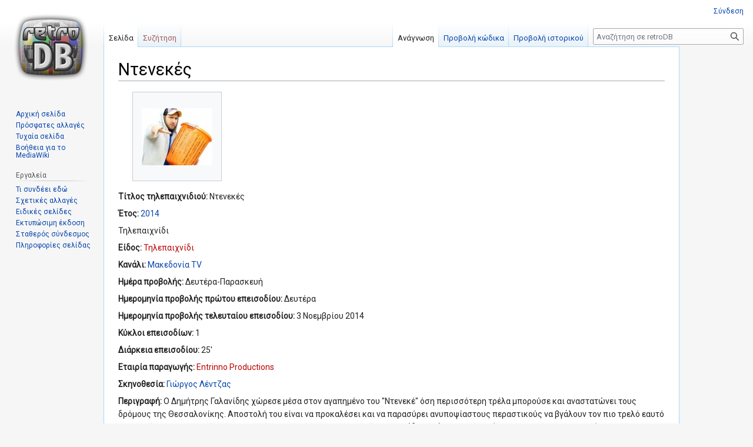

--- FILE ---
content_type: text/html; charset=UTF-8
request_url: https://retrodb.gr/wiki/index.php/%CE%9D%CF%84%CE%B5%CE%BD%CE%B5%CE%BA%CE%AD%CF%82
body_size: 6647
content:
<!DOCTYPE html>
<html class="client-nojs" lang="el" dir="ltr">
<head>
<meta charset="UTF-8"/>
<title>Ντενεκές - retroDB</title>
<script>document.documentElement.className="client-js";RLCONF={"wgBreakFrames":!1,"wgSeparatorTransformTable":[",\t.",".\t,"],"wgDigitTransformTable":["",""],"wgDefaultDateFormat":"dmy","wgMonthNames":["","Ιανουάριος","Φεβρουάριος","Μάρτιος","Απρίλιος","Μάιος","Ιούνιος","Ιούλιος","Αύγουστος","Σεπτέμβριος","Οκτώβριος","Νοέμβριος","Δεκέμβριος"],"wgRequestId":"ab6ae6e743c3c5310fb01317","wgCSPNonce":!1,"wgCanonicalNamespace":"","wgCanonicalSpecialPageName":!1,"wgNamespaceNumber":0,"wgPageName":"Ντενεκές","wgTitle":"Ντενεκές","wgCurRevisionId":171894,"wgRevisionId":171894,"wgArticleId":56529,"wgIsArticle":!0,"wgIsRedirect":!1,"wgAction":"view","wgUserName":null,"wgUserGroups":["*"],"wgCategories":["Τηλεπαιχνίδια"],"wgPageContentLanguage":"el","wgPageContentModel":"wikitext","wgRelevantPageName":"Ντενεκές","wgRelevantArticleId":56529,
"wgIsProbablyEditable":!1,"wgRelevantPageIsProbablyEditable":!1,"wgRestrictionEdit":[],"wgRestrictionMove":[]};RLSTATE={"site.styles":"ready","noscript":"ready","user.styles":"ready","user":"ready","user.options":"loading","mediawiki.page.gallery.styles":"ready","skins.vector.styles.legacy":"ready","ext.ShoutWikiAds.vector.skyscraper":"ready","ext.ShoutWikiAds.vector.button":"ready"};RLPAGEMODULES=["site","mediawiki.page.ready","skins.vector.legacy.js"];</script>
<script>(RLQ=window.RLQ||[]).push(function(){mw.loader.implement("user.options@1hzgi",function($,jQuery,require,module){/*@nomin*/mw.user.tokens.set({"patrolToken":"+\\","watchToken":"+\\","csrfToken":"+\\"});mw.user.options.set({"variant":"el"});
});});</script>
<link rel="stylesheet" href="/wiki/load.php?lang=el&amp;modules=ext.ShoutWikiAds.vector.button%2Cskyscraper%7Cmediawiki.page.gallery.styles%7Cskins.vector.styles.legacy&amp;only=styles&amp;skin=vector"/>
<script async="" src="/wiki/load.php?lang=el&amp;modules=startup&amp;only=scripts&amp;raw=1&amp;skin=vector"></script>
<meta name="ResourceLoaderDynamicStyles" content=""/>
<link rel="stylesheet" href="/wiki/load.php?lang=el&amp;modules=site.styles&amp;only=styles&amp;skin=vector"/>
<meta name="generator" content="MediaWiki 1.36.1"/>
<link rel="shortcut icon" href="/wiki/favicon.ico"/>
<link rel="search" type="application/opensearchdescription+xml" href="/wiki/opensearch_desc.php" title="retroDB (el)"/>
<link rel="EditURI" type="application/rsd+xml" href="https://retrodb.gr/wiki/api.php?action=rsd"/>
<link rel="alternate" type="application/atom+xml" title="retroDB ροή Atom" href="/wiki/index.php?title=%CE%95%CE%B9%CE%B4%CE%B9%CE%BA%CF%8C:%CE%A0%CF%81%CF%8C%CF%83%CF%86%CE%B1%CF%84%CE%B5%CF%82%CE%91%CE%BB%CE%BB%CE%B1%CE%B3%CE%AD%CF%82&amp;feed=atom"/>
</head>
<body class="mediawiki ltr sitedir-ltr mw-hide-empty-elt ns-0 ns-subject page-Ντενεκές rootpage-Ντενεκές skin-vector action-view skin-vector-legacy"><div id="mw-page-base" class="noprint"></div>
<div id="mw-head-base" class="noprint"></div>
<div id="content" class="mw-body" role="main">
	<a id="top"></a>
	<div id="siteNotice" class="mw-body-content"><!-- Begin leaderboard ad (ShoutWikiAds) -->
		<div id="vector-leaderboard-ad" class="vector-ad noprint"><script type="text/javascript"><!--
google_ad_client = "pub-";
google_ad_slot = "";
google_ad_width = 728;
google_ad_height = 90;
google_ad_format = "728x90_as";
//google_ad_type = "";
google_ad_channel = "";
google_color_border = "F6F4C4";
google_color_bg = "FFFFE0";
google_color_link = "000000";
google_color_text = "000000";
google_color_url = "002BB8";
//--></script></div>
			<!-- End leaderboard ad (ShoutWikiAds) -->
</div>
	<div class="mw-indicators mw-body-content">
	</div>
	<h1 id="firstHeading" class="firstHeading" >Ντενεκές</h1>
	<div id="bodyContent" class="mw-body-content">
		<div id="siteSub" class="noprint">Από retroDB</div>
		<div id="contentSub"></div>
		<div id="contentSub2"></div>
		
		<div id="jump-to-nav"></div>
		<a class="mw-jump-link" href="#mw-head">Μετάβαση στην πλοήγηση</a>
		<a class="mw-jump-link" href="#searchInput">Πήδηση στην αναζήτηση</a>
		<div id="mw-content-text" lang="el" dir="ltr" class="mw-content-ltr"><div class="mw-parser-output"><ul class="gallery mw-gallery-traditional">
		<li class="gallerybox" style="width: 155px"><div style="width: 155px">
			<div class="thumb" style="width: 150px;"><div style="margin:26.5px auto;"><a href="/wiki/index.php/%CE%91%CF%81%CF%87%CE%B5%CE%AF%CE%BF:Ntenekesmakedonia.JPG" class="image"><img alt="Ntenekesmakedonia.JPG" src="/wiki/images/thumb/0/02/Ntenekesmakedonia.JPG/120px-Ntenekesmakedonia.JPG" decoding="async" width="120" height="97" srcset="/wiki/images/thumb/0/02/Ntenekesmakedonia.JPG/180px-Ntenekesmakedonia.JPG 1.5x, /wiki/images/thumb/0/02/Ntenekesmakedonia.JPG/240px-Ntenekesmakedonia.JPG 2x" /></a></div></div>
			<div class="gallerytext">
			</div>
		</div></li>
</ul>
<p><b>Τίτλος τηλεπαιχνιδιού: </b> Ντενεκές
</p><p><b>Έτος: </b> <a href="/wiki/index.php/2014" title="2014">2014</a>
</p><p>Τηλεπαιχνίδι
</p><p><b>Είδος: </b> <a href="/wiki/index.php?title=%CE%A4%CE%B7%CE%BB%CE%B5%CF%80%CE%B1%CE%B9%CF%87%CE%BD%CE%AF%CE%B4%CE%B9&amp;action=edit&amp;redlink=1" class="new" title="Τηλεπαιχνίδι (η σελίδα δεν υπάρχει)">Τηλεπαιχνίδι</a>
</p><p><b>Κανάλι: </b> <a href="/wiki/index.php/%CE%9C%CE%B1%CE%BA%CE%B5%CE%B4%CE%BF%CE%BD%CE%AF%CE%B1_TV" title="Μακεδονία TV">Μακεδονία TV</a>
</p><p><b>Ημέρα προβολής: </b> Δευτέρα-Παρασκευή
</p><p><b>Ημερομηνία προβολής πρώτου επεισοδίου: </b> Δευτέρα
</p><p><b>Ημερομηνία προβολής τελευταίου επεισοδίου: </b> 3 Νοεμβρίου 2014
</p><p><b>Κύκλοι επεισοδίων: </b> 1
</p><p class="mw-empty-elt"> 
</p><p><b>Διάρκεια επεισοδίου: </b> 25'
</p><p class="mw-empty-elt"> 
</p><p class="mw-empty-elt"> 
</p><p class="mw-empty-elt"> 
</p><p><b>Εταιρία παραγωγής: </b> <a href="/wiki/index.php?title=Entrinno_Productions&amp;action=edit&amp;redlink=1" class="new" title="Entrinno Productions (η σελίδα δεν υπάρχει)">Entrinno Productions</a>
</p><p class="mw-empty-elt"> 
</p><p class="mw-empty-elt"> 
</p><p class="mw-empty-elt"> 
</p><p><b>Σκηνοθεσία: </b> <a href="/wiki/index.php/%CE%93%CE%B9%CF%8E%CF%81%CE%B3%CE%BF%CF%82_%CE%9B%CE%AD%CE%BD%CF%84%CE%B6%CE%B1%CF%82" title="Γιώργος Λέντζας">Γιώργος Λέντζας</a>
 
</p><p class="mw-empty-elt"> 
 
</p><p class="mw-empty-elt"> 
 
</p><p class="mw-empty-elt"> 
 
</p><p class="mw-empty-elt"> 
 
</p><p class="mw-empty-elt"> 
 
</p><p class="mw-empty-elt"> 
 
</p><p class="mw-empty-elt"> 
 
</p><p class="mw-empty-elt"> 
 
</p><p class="mw-empty-elt"> 
 
</p><p class="mw-empty-elt"> 
 
</p><p class="mw-empty-elt"> 
 
</p><p class="mw-empty-elt"> 
</p><p class="mw-empty-elt"> 
</p><p class="mw-empty-elt"> 
</p><p class="mw-empty-elt"> 
</p><p class="mw-empty-elt"> 
</p><p class="mw-empty-elt"> 
</p><p class="mw-empty-elt"> 
</p><p class="mw-empty-elt"> 
</p><p class="mw-empty-elt"> 
</p><p class="mw-empty-elt"> 
</p><p class="mw-empty-elt"> 
</p><p class="mw-empty-elt"> 
 
</p><p><b>Περιγραφή: </b>Ο Δημήτρης Γαλανίδης χώρεσε μέσα στον αγαπημένο του "Ντενεκέ" όση περισσότερη τρέλα μπορούσε και αναστατώνει τους δρόμους της Θεσσαλονίκης. Aποστολή του είναι να προκαλέσει και να παρασύρει ανυποψίαστους περαστικούς να βγάλουν τον πιο τρελό εαυτό τους με έπαθλο το πιο εύκολο χαρτζιλίκι της ζωής τους με χαβαλές, φρεσκάδα και άφθονο γέλιο. (Ώρα προβολής 21.30-22.00)<br />
 
 
 
 
 
 
</p><p class="mw-empty-elt"> 
 
 
 
 
 
 
 
 
 
</p><p class="mw-empty-elt"> 
 
 
 
 
 
 
 
 
 
 
 
 
 
 
 
</p><p class="mw-empty-elt"> 
 
 
</p><p class="mw-empty-elt"> 
</p><p class="mw-empty-elt"> 
</p><p class="mw-empty-elt"> 
 
 
 
 
 
</p><p><b>Παρουσιαστής/ές:</b> <a href="/wiki/index.php/%CE%94%CE%B7%CE%BC%CE%AE%CF%84%CF%81%CE%B7%CF%82_%CE%93%CE%B1%CE%BB%CE%B1%CE%BD%CE%AF%CE%B4%CE%B7%CF%82" title="Δημήτρης Γαλανίδης">Δημήτρης Γαλανίδης</a> 
 
</p><p class="mw-empty-elt"> 
 
</p><p class="mw-empty-elt"> 
 
</p><p class="mw-empty-elt"> 
 
</p><p class="mw-empty-elt"> 
 
</p><p class="mw-empty-elt"> 
 
</p><p class="mw-empty-elt">  
 
</p><p class="mw-empty-elt"> 
 
</p><p class="mw-empty-elt"> 
 
</p><p class="mw-empty-elt"> 
 
</p><p class="mw-empty-elt"> 
 
</p><p class="mw-empty-elt"> 
 
</p><p class="mw-empty-elt"> 
 
</p><p class="mw-empty-elt"> 
 
</p><p class="mw-empty-elt"> 
 
</p><p class="mw-empty-elt"> 
 
</p><p class="mw-empty-elt"> 
 
</p><p class="mw-empty-elt"> 
 
</p><p class="mw-empty-elt"> 
 
</p><p class="mw-empty-elt"> 
 
</p><p class="mw-empty-elt"> 
 
</p><p class="mw-empty-elt"> 
 
</p><p class="mw-empty-elt"> 
 
</p><p class="mw-empty-elt"> 
 
</p><p class="mw-empty-elt"> 
 
</p><p class="mw-empty-elt"> 
 
</p><p class="mw-empty-elt"> 
 
</p><p class="mw-empty-elt"> 
 
</p><p class="mw-empty-elt"> 
 
</p><p class="mw-empty-elt"> 
 
</p><p class="mw-empty-elt"> 
 
</p><p class="mw-empty-elt"> 
 
</p><p class="mw-empty-elt"> 
 
</p><p class="mw-empty-elt"> 
 
</p><p class="mw-empty-elt"> 
 
</p><p class="mw-empty-elt"> 
 
</p><p class="mw-empty-elt"> 
 
</p><p class="mw-empty-elt"> 
 
</p><p class="mw-empty-elt"> 
 
</p><p class="mw-empty-elt"> 
 
</p><p class="mw-empty-elt"> 
 
</p><p class="mw-empty-elt"> 
 
</p><p class="mw-empty-elt"> 
 
</p><p class="mw-empty-elt"> 
 
</p><p class="mw-empty-elt"> 
 
</p><p class="mw-empty-elt"> 
 
</p><p class="mw-empty-elt"> 
 
</p><p class="mw-empty-elt"> 
 
</p><p class="mw-empty-elt"> 
 
</p><p class="mw-empty-elt"> 
 
</p><p class="mw-empty-elt"> 
 
</p><p class="mw-empty-elt"> 
 
</p><p class="mw-empty-elt"> 
 
</p><p class="mw-empty-elt"> 
 
</p><p class="mw-empty-elt"> 
 
</p><p class="mw-empty-elt"> 
 
</p><p class="mw-empty-elt"> 
 
</p><p class="mw-empty-elt"> 
 
</p><p class="mw-empty-elt"> 
 
</p><p class="mw-empty-elt"> 
 
</p><p class="mw-empty-elt"> 
 
</p><p class="mw-empty-elt"> 
 
</p><p class="mw-empty-elt"> 
 
</p><p class="mw-empty-elt"> 
 
</p><p class="mw-empty-elt"> 
 
</p><p class="mw-empty-elt"> 
 
</p><p class="mw-empty-elt"> 
 
</p><p class="mw-empty-elt"> 
 
</p><p class="mw-empty-elt"> 
 
</p><p class="mw-empty-elt"> 
 
</p><p class="mw-empty-elt"> 
 
</p><p class="mw-empty-elt"> 
 
</p><p class="mw-empty-elt"> 
 
</p><p class="mw-empty-elt"> 
 
</p><p class="mw-empty-elt"> 
 
</p><p class="mw-empty-elt"> 
 
</p><p class="mw-empty-elt"> 
 
</p><p class="mw-empty-elt"> 
 
</p><p class="mw-empty-elt"> 
 
</p><p class="mw-empty-elt"> 
 
</p><p class="mw-empty-elt"> 
 
</p><p class="mw-empty-elt"> 
 
</p><p class="mw-empty-elt"> 
 
</p><p class="mw-empty-elt"> 
 
</p><p class="mw-empty-elt"> 
 
</p><p class="mw-empty-elt"> 
 
</p><p class="mw-empty-elt"> 
 
</p><p class="mw-empty-elt"> 
 
</p><p class="mw-empty-elt"> 
 
</p><p class="mw-empty-elt"> 
 
</p><p class="mw-empty-elt"> 
 
</p><p class="mw-empty-elt"> 
 
</p><p class="mw-empty-elt"> 
 
</p><p class="mw-empty-elt"> 
 
</p><p class="mw-empty-elt"> 
 
</p><p class="mw-empty-elt"> 
 
</p><p class="mw-empty-elt"> 
 
</p><p class="mw-empty-elt"> 
 
</p><p class="mw-empty-elt"> 
 
</p><p class="mw-empty-elt"> 
 
</p><p class="mw-empty-elt"> 
 
</p><p class="mw-empty-elt"> 
 
</p><p class="mw-empty-elt"> 
 
</p><p class="mw-empty-elt"> 
 
</p><p class="mw-empty-elt"> 
 
</p><p class="mw-empty-elt"> 
 
</p><p class="mw-empty-elt"> 
 
</p><p class="mw-empty-elt"> 
 
</p><p class="mw-empty-elt"> 
 
</p><p class="mw-empty-elt"> 
 
</p><p class="mw-empty-elt"> 
 
</p><p class="mw-empty-elt"> 
 
</p><p class="mw-empty-elt"> 
 
</p><p class="mw-empty-elt"> 
 
</p><p class="mw-empty-elt"> 
 
</p><p class="mw-empty-elt"> 
 
</p><p class="mw-empty-elt"> 
 
</p><p class="mw-empty-elt"> 
 
</p><p class="mw-empty-elt"> 
 
</p><p class="mw-empty-elt"> 
 
</p><p class="mw-empty-elt"> 
 
</p><p class="mw-empty-elt"> 
 
</p><p class="mw-empty-elt"> 
 
</p><p class="mw-empty-elt"> 
 
</p><p class="mw-empty-elt"> 
 
</p><p class="mw-empty-elt"> 
 
</p><p class="mw-empty-elt"> 
 
</p><p class="mw-empty-elt"> 
 
</p><p class="mw-empty-elt"> 
 
</p><p class="mw-empty-elt"> 
 
</p><p class="mw-empty-elt"> 
 
</p><p class="mw-empty-elt"> 
 
</p><p class="mw-empty-elt"> 
 
</p><p class="mw-empty-elt"> 
 
</p><p class="mw-empty-elt"> 
 
</p><p class="mw-empty-elt"> 
 
</p><p class="mw-empty-elt"> 
 
</p><p class="mw-empty-elt"> 
 
</p><p class="mw-empty-elt"> 
 
</p><p class="mw-empty-elt"> 
 
</p><p class="mw-empty-elt"> 
 
</p><p class="mw-empty-elt"> 
 
</p><p class="mw-empty-elt"> 
 
</p><p class="mw-empty-elt"> 
 
</p><p class="mw-empty-elt"> 
 
</p><p class="mw-empty-elt"> 
 
</p><p class="mw-empty-elt"> 
 
</p><p class="mw-empty-elt"> 
 
</p><p class="mw-empty-elt"> 
 
</p><p class="mw-empty-elt"> 
 
</p><p class="mw-empty-elt"> 
 
</p><p class="mw-empty-elt"> 
 
</p><p class="mw-empty-elt"> 
 
</p><p class="mw-empty-elt"> 
 
</p><p class="mw-empty-elt"> 
 
</p><p class="mw-empty-elt"> 
 
</p><p class="mw-empty-elt"> 
 
</p><p class="mw-empty-elt"> 
 
</p><p class="mw-empty-elt"> 
 
</p><p class="mw-empty-elt"> 
 
</p><p class="mw-empty-elt"> 
 
</p><p class="mw-empty-elt"> 
 
</p><p class="mw-empty-elt"> 
 
</p><p class="mw-empty-elt"> 
 
</p><p class="mw-empty-elt"> 
 
</p><p class="mw-empty-elt"> 
 
</p><p class="mw-empty-elt"> 
 
</p><p class="mw-empty-elt"> 
 
</p><p class="mw-empty-elt"> 
 
</p><p class="mw-empty-elt"> 
 
</p><p class="mw-empty-elt"> 
 
</p><p class="mw-empty-elt"> 
 
</p><p class="mw-empty-elt"> 
 
</p><p class="mw-empty-elt"> 
 
</p><p class="mw-empty-elt"> 
 
</p><p class="mw-empty-elt"> 
 
</p><p class="mw-empty-elt"> 
 
</p><p class="mw-empty-elt"> 
 
</p><p class="mw-empty-elt"> 
 
</p><p class="mw-empty-elt"> 
 
</p><p class="mw-empty-elt"> 
 
</p><p class="mw-empty-elt"> 
 
</p><p class="mw-empty-elt"> 
 
</p><p class="mw-empty-elt"> 
 
</p><p class="mw-empty-elt"> 
 
</p><p class="mw-empty-elt"> 
 
</p><p class="mw-empty-elt"> 
 
</p><p class="mw-empty-elt"> 
 
</p><p class="mw-empty-elt"> 
 
</p><p class="mw-empty-elt"> 
 
</p><p class="mw-empty-elt"> 
 
</p><p class="mw-empty-elt"> 
 
</p><p class="mw-empty-elt"> 
 
</p><p class="mw-empty-elt"> 
 
</p><p class="mw-empty-elt"> 
 
</p><p class="mw-empty-elt"> 
 
</p><p class="mw-empty-elt"> 
 
</p><p class="mw-empty-elt"> 
 
</p><p class="mw-empty-elt"> 
 
</p><p class="mw-empty-elt"> 
 
</p><p class="mw-empty-elt"> 
 
</p><p class="mw-empty-elt"> 
 
</p><p class="mw-empty-elt"> 
 
</p><p class="mw-empty-elt"> 
 
</p><p class="mw-empty-elt"> 
 
</p><p class="mw-empty-elt"> 
 
</p><p class="mw-empty-elt"> 
 
</p><p class="mw-empty-elt"> 
 
</p><p class="mw-empty-elt"> 
 
</p><p class="mw-empty-elt"> 
 
</p><p class="mw-empty-elt"> 
 
</p><p class="mw-empty-elt"> 
 
</p><p class="mw-empty-elt"> 
 
</p><p class="mw-empty-elt"> 
 
</p><p class="mw-empty-elt"> 
 
</p><p class="mw-empty-elt"> 
 
</p><p class="mw-empty-elt"> 
 
</p><p class="mw-empty-elt"> 
 
</p><p class="mw-empty-elt"> 
 
</p><p class="mw-empty-elt"> 
 
</p><p class="mw-empty-elt"> 
 
</p><p class="mw-empty-elt"> 
 
</p><p class="mw-empty-elt"> 
 
</p><p class="mw-empty-elt"> 
 
</p><p class="mw-empty-elt"> 
 
</p><p class="mw-empty-elt"> 
 
</p><p class="mw-empty-elt"> 
 
</p><p class="mw-empty-elt"> 
 
</p><p class="mw-empty-elt"> 
 
</p><p class="mw-empty-elt"> 
 
</p><p class="mw-empty-elt"> 
 
</p><p class="mw-empty-elt"> 
 
</p><p class="mw-empty-elt"> 
 
</p><p class="mw-empty-elt"> 
 
</p><p class="mw-empty-elt"> 
 
</p><p class="mw-empty-elt"> 
 
</p><p class="mw-empty-elt"> 
 
</p><p class="mw-empty-elt"> 
 
</p><p class="mw-empty-elt"> 
 
</p><p class="mw-empty-elt"> 
 
</p><p class="mw-empty-elt"> 
 
</p><p class="mw-empty-elt"> 
 
</p><p class="mw-empty-elt"> 
 
</p><p class="mw-empty-elt"> 
 
</p><p class="mw-empty-elt"> 
 
</p><p class="mw-empty-elt"> 
 
</p><p class="mw-empty-elt"> 
 
</p><p class="mw-empty-elt"> 
 
</p><p class="mw-empty-elt"> 
 
</p><p class="mw-empty-elt"> 
 
</p><p class="mw-empty-elt"> 
 
</p><p class="mw-empty-elt"> 
 
</p><p class="mw-empty-elt"> 
 
</p><p class="mw-empty-elt"> 
 
</p><p class="mw-empty-elt"> 
 
 
 
 
 
</p><p>Συζητήστε για το τηλεπαιχνίδι στο <a rel="nofollow" class="external text" href="https://retromaniax.gr/forums/%CE%A4%CE%B7%CE%BB%CE%B5%CF%80%CE%B1%CE%B9%CF%87%CE%BD%CE%AF%CE%B4%CE%B9%CE%B1.163//">Retromaniax.gr</a>
</p>
<!-- 
NewPP limit report
Cached time: 20260122051128
Cache expiry: 86400
Dynamic content: false
Complications: []
CPU time usage: 0.092 seconds
Real time usage: 0.540 seconds
Preprocessor visited node count: 3705/1000000
Post‐expand include size: 45011/2097152 bytes
Template argument size: 1724/2097152 bytes
Highest expansion depth: 5/40
Expensive parser function count: 0/100
Unstrip recursion depth: 0/20
Unstrip post‐expand size: 1290/5000000 bytes
-->
<!--
Transclusion expansion time report (%,ms,calls,template)
100.00%  433.286      1 Πρότυπο:Tvgame
100.00%  433.286      1 -total
-->

<!-- Saved in parser cache with key wikiDB:pcache:idhash:56529-0!canonical and timestamp 20260122051128 and revision id 171894. Serialized with JSON.
 -->
</div>
<div class="printfooter">Ανακτήθηκε από «<a dir="ltr" href="https://retrodb.gr/wiki/index.php?title=Ντενεκές&amp;oldid=171894">https://retrodb.gr/wiki/index.php?title=Ντενεκές&amp;oldid=171894</a>»</div></div>
		<div id="catlinks" class="catlinks" data-mw="interface"><div id="mw-normal-catlinks" class="mw-normal-catlinks"><a href="/wiki/index.php/%CE%95%CE%B9%CE%B4%CE%B9%CE%BA%CF%8C:%CE%9A%CE%B1%CF%84%CE%B7%CE%B3%CE%BF%CF%81%CE%AF%CE%B5%CF%82" title="Ειδικό:Κατηγορίες">Κατηγορία</a>: <ul><li><a href="/wiki/index.php/%CE%9A%CE%B1%CF%84%CE%B7%CE%B3%CE%BF%CF%81%CE%AF%CE%B1:%CE%A4%CE%B7%CE%BB%CE%B5%CF%80%CE%B1%CE%B9%CF%87%CE%BD%CE%AF%CE%B4%CE%B9%CE%B1" title="Κατηγορία:Τηλεπαιχνίδια">Τηλεπαιχνίδια</a></li></ul></div></div>
	</div>
</div>
<div id='mw-data-after-content'>
	
<!-- Begin skyscraper ad (ShoutWikiAds) -->
<div id="column-google" class="vector-ad noprint"><script type="text/javascript"><!--
google_ad_client = "pub-";
google_ad_slot = "";
google_ad_width = 120;
google_ad_height = 600;
google_ad_format = "120x600_as";
//google_ad_type = "text";
google_ad_channel = "";
google_color_border = "F6F4C4";
google_color_bg = "FFFFE0";
google_color_link = "000000";
google_color_text = "000000";
google_color_url = "002BB8";
//--></script></div>
<!-- End skyscraper ad (ShoutWikiAds) -->

</div>

<div id="mw-navigation">
	<h2>Μενού πλοήγησης</h2>
	<div id="mw-head">
		<!-- Please do not use role attribute as CSS selector, it is deprecated. -->
<nav id="p-personal" class="mw-portlet mw-portlet-personal vector-menu" aria-labelledby="p-personal-label" role="navigation" 
	 >
	<h3 id="p-personal-label" class="vector-menu-heading">
		<span>Προσωπικά εργαλεία</span>
	</h3>
	<div class="vector-menu-content">
		<ul class="vector-menu-content-list"><li id="pt-login"><a href="/wiki/index.php?title=%CE%95%CE%B9%CE%B4%CE%B9%CE%BA%CF%8C:%CE%A3%CF%8D%CE%BD%CE%B4%CE%B5%CF%83%CE%B7%CE%A7%CF%81%CE%AE%CF%83%CF%84%CE%B7&amp;returnto=%CE%9D%CF%84%CE%B5%CE%BD%CE%B5%CE%BA%CE%AD%CF%82" title="Σας ενθαρρύνουμε να συνδεθείτε· ωστόσο, δεν είναι υποχρεωτικό [o]" accesskey="o">Σύνδεση</a></li></ul>
		
	</div>
</nav>

		<div id="left-navigation">
			<!-- Please do not use role attribute as CSS selector, it is deprecated. -->
<nav id="p-namespaces" class="mw-portlet mw-portlet-namespaces vector-menu vector-menu-tabs" aria-labelledby="p-namespaces-label" role="navigation" 
	 >
	<h3 id="p-namespaces-label" class="vector-menu-heading">
		<span>Ονοματοχώροι</span>
	</h3>
	<div class="vector-menu-content">
		<ul class="vector-menu-content-list"><li id="ca-nstab-main" class="selected"><a href="/wiki/index.php/%CE%9D%CF%84%CE%B5%CE%BD%CE%B5%CE%BA%CE%AD%CF%82" title="Προβολή της σελίδας περιεχομένου [c]" accesskey="c">Σελίδα</a></li><li id="ca-talk" class="new"><a href="/wiki/index.php?title=%CE%A3%CF%85%CE%B6%CE%AE%CF%84%CE%B7%CF%83%CE%B7:%CE%9D%CF%84%CE%B5%CE%BD%CE%B5%CE%BA%CE%AD%CF%82&amp;action=edit&amp;redlink=1" rel="discussion" title="Συζήτηση για τη σελίδα περιεχομένου (η σελίδα δεν υπάρχει) [t]" accesskey="t">Συζήτηση</a></li></ul>
		
	</div>
</nav>

			<!-- Please do not use role attribute as CSS selector, it is deprecated. -->
<nav id="p-variants" class="mw-portlet mw-portlet-variants emptyPortlet vector-menu vector-menu-dropdown" aria-labelledby="p-variants-label" role="navigation" 
	 >
	<input type="checkbox" class="vector-menu-checkbox" aria-labelledby="p-variants-label" />
	<h3 id="p-variants-label" class="vector-menu-heading">
		<span>Παραλλαγές</span>
	</h3>
	<div class="vector-menu-content">
		<ul class="vector-menu-content-list"></ul>
		
	</div>
</nav>

		</div>
		<div id="right-navigation">
			<!-- Please do not use role attribute as CSS selector, it is deprecated. -->
<nav id="p-views" class="mw-portlet mw-portlet-views vector-menu vector-menu-tabs" aria-labelledby="p-views-label" role="navigation" 
	 >
	<h3 id="p-views-label" class="vector-menu-heading">
		<span>Προβολές</span>
	</h3>
	<div class="vector-menu-content">
		<ul class="vector-menu-content-list"><li id="ca-view" class="selected"><a href="/wiki/index.php/%CE%9D%CF%84%CE%B5%CE%BD%CE%B5%CE%BA%CE%AD%CF%82">Ανάγνωση</a></li><li id="ca-viewsource"><a href="/wiki/index.php?title=%CE%9D%CF%84%CE%B5%CE%BD%CE%B5%CE%BA%CE%AD%CF%82&amp;action=edit" title="Αυτή η σελίδα είναι προστατευμένη.&#10;Μπορείτε να προβάλετε τον κώδικά της [e]" accesskey="e">Προβολή κώδικα</a></li><li id="ca-history"><a href="/wiki/index.php?title=%CE%9D%CF%84%CE%B5%CE%BD%CE%B5%CE%BA%CE%AD%CF%82&amp;action=history" title="Παλιές αναθεωρήσεις της σελίδας [h]" accesskey="h">Προβολή ιστορικού</a></li></ul>
		
	</div>
</nav>

			<!-- Please do not use role attribute as CSS selector, it is deprecated. -->
<nav id="p-cactions" class="mw-portlet mw-portlet-cactions emptyPortlet vector-menu vector-menu-dropdown" aria-labelledby="p-cactions-label" role="navigation" 
	 >
	<input type="checkbox" class="vector-menu-checkbox" aria-labelledby="p-cactions-label" />
	<h3 id="p-cactions-label" class="vector-menu-heading">
		<span>Περισσότερα</span>
	</h3>
	<div class="vector-menu-content">
		<ul class="vector-menu-content-list"></ul>
		
	</div>
</nav>

			<div id="p-search" role="search" >
	<h3 >
		<label for="searchInput">Αναζήτηση</label>
	</h3>
	<form action="/wiki/index.php" id="searchform">
		<div id="simpleSearch" data-search-loc="header-navigation">
			<input type="search" name="search" placeholder="Αναζήτηση σε retroDB" autocapitalize="sentences" title="Αναζήτηση στο retroDB [f]" accesskey="f" id="searchInput"/>
			<input type="hidden" name="title" value="Ειδικό:Αναζήτηση"/>
			<input type="submit" name="fulltext" value="Αναζήτηση" title="Αναζήτηση σε σελίδες για αυτό το κείμενο" id="mw-searchButton" class="searchButton mw-fallbackSearchButton"/>
			<input type="submit" name="go" value="Μετάβαση" title="Μετάβαση σε μια σελίδα με αυτό ακριβώς το όνομα εάν υπάρχει" id="searchButton" class="searchButton"/>
		</div>
	</form>
</div>

		</div>
	</div>
	
<div id="mw-panel">
	<div id="p-logo" role="banner">
		<a class="mw-wiki-logo" href="/wiki/index.php/%CE%91%CF%81%CF%87%CE%B9%CE%BA%CE%AE_%CF%83%CE%B5%CE%BB%CE%AF%CE%B4%CE%B1"
			title="Επίσκεψη στην αρχική σελίδα"></a>
	</div>
	<!-- Please do not use role attribute as CSS selector, it is deprecated. -->
<nav id="p-navigation" class="mw-portlet mw-portlet-navigation vector-menu vector-menu-portal portal" aria-labelledby="p-navigation-label" role="navigation" 
	 >
	<h3 id="p-navigation-label" class="vector-menu-heading">
		<span>Πλοήγηση</span>
	</h3>
	<div class="vector-menu-content">
		<ul class="vector-menu-content-list"><li id="n-mainpage-description"><a href="/wiki/index.php/%CE%91%CF%81%CF%87%CE%B9%CE%BA%CE%AE_%CF%83%CE%B5%CE%BB%CE%AF%CE%B4%CE%B1" title="Επισκεφθείτε την αρχική σελίδα [z]" accesskey="z">Αρχική σελίδα</a></li><li id="n-recentchanges"><a href="/wiki/index.php/%CE%95%CE%B9%CE%B4%CE%B9%CE%BA%CF%8C:%CE%A0%CF%81%CF%8C%CF%83%CF%86%CE%B1%CF%84%CE%B5%CF%82%CE%91%CE%BB%CE%BB%CE%B1%CE%B3%CE%AD%CF%82" title="Λίστα πρόσφατων αλλαγών στο wiki [r]" accesskey="r">Πρόσφατες αλλαγές</a></li><li id="n-randompage"><a href="/wiki/index.php/%CE%95%CE%B9%CE%B4%CE%B9%CE%BA%CF%8C:%CE%A4%CF%85%CF%87%CE%B1%CE%AF%CE%B1" title="Φόρτωση μιας τυχαίας σελίδας [x]" accesskey="x">Τυχαία σελίδα</a></li><li id="n-help-mediawiki"><a href="https://www.mediawiki.org/wiki/Special:MyLanguage/Help:Contents">Βοήθεια για το MediaWiki</a></li></ul>
		
	</div>
</nav>

	<!-- Please do not use role attribute as CSS selector, it is deprecated. -->
<nav id="p-tb" class="mw-portlet mw-portlet-tb vector-menu vector-menu-portal portal" aria-labelledby="p-tb-label" role="navigation" 
	 >
	<h3 id="p-tb-label" class="vector-menu-heading">
		<span>Εργαλεία</span>
	</h3>
	<div class="vector-menu-content">
		<ul class="vector-menu-content-list"><li id="t-whatlinkshere"><a href="/wiki/index.php/%CE%95%CE%B9%CE%B4%CE%B9%CE%BA%CF%8C:%CE%A4%CE%B9%CE%A3%CF%85%CE%BD%CE%B4%CE%AD%CE%B5%CE%B9%CE%95%CE%B4%CF%8E/%CE%9D%CF%84%CE%B5%CE%BD%CE%B5%CE%BA%CE%AD%CF%82" title="Κατάλογος όλων των σελίδων wiki που έχουν συνδέσμους προς εδώ [j]" accesskey="j">Τι συνδέει εδώ</a></li><li id="t-recentchangeslinked"><a href="/wiki/index.php/%CE%95%CE%B9%CE%B4%CE%B9%CE%BA%CF%8C:%CE%A3%CF%85%CE%BD%CE%B4%CE%B5%CE%B4%CE%B5%CE%BC%CE%AD%CE%BD%CE%B5%CF%82%CE%A0%CF%81%CF%8C%CF%83%CF%86%CE%B1%CF%84%CE%B5%CF%82%CE%91%CE%BB%CE%BB%CE%B1%CE%B3%CE%AD%CF%82/%CE%9D%CF%84%CE%B5%CE%BD%CE%B5%CE%BA%CE%AD%CF%82" rel="nofollow" title="Πρόσφατες αλλαγές σε σελίδες που παραπέμπουν οι σύνδεσμοι αυτής της σελίδας [k]" accesskey="k">Σχετικές αλλαγές</a></li><li id="t-specialpages"><a href="/wiki/index.php/%CE%95%CE%B9%CE%B4%CE%B9%CE%BA%CF%8C:%CE%95%CE%B9%CE%B4%CE%B9%CE%BA%CE%AD%CF%82%CE%A3%CE%B5%CE%BB%CE%AF%CE%B4%CE%B5%CF%82" title="Κατάλογος με όλες τις ειδικές σελίδες [q]" accesskey="q">Ειδικές σελίδες</a></li><li id="t-print"><a href="javascript:print();" rel="alternate" title="Εκτυπώσιμη έκδοση αυτής της σελίδας [p]" accesskey="p">Εκτυπώσιμη έκδοση</a></li><li id="t-permalink"><a href="/wiki/index.php?title=%CE%9D%CF%84%CE%B5%CE%BD%CE%B5%CE%BA%CE%AD%CF%82&amp;oldid=171894" title="Μόνιμος σύνδεσμος σε αυτή την έκδοση της σελίδας">Σταθερός σύνδεσμος</a></li><li id="t-info"><a href="/wiki/index.php?title=%CE%9D%CF%84%CE%B5%CE%BD%CE%B5%CE%BA%CE%AD%CF%82&amp;action=info" title="Περισσότερες πληροφορίες σχετικά με αυτήν τη σελίδα">Πληροφορίες σελίδας</a></li></ul>
		<div class="after-portlet after-portlet-tb"><!-- Begin toolbox ad (ShoutWikiAds) -->
<div id="p-ads-left" class="noprint"><script type="text/javascript"><!--
google_ad_client = "pub-";
google_ad_slot = "";
google_ad_width = 125;
google_ad_height = 125;
google_ad_format = "125x125_as";
google_ad_type = "text";
google_ad_channel = "";
google_color_border = "F6F4C4";
google_color_bg = "FFFFE0";
google_color_link = "000000";
google_color_text = "000000";
google_color_url = "002BB8";
//--></script></div>
<!-- End toolbox ad (ShoutWikiAds) -->
</div>
	</div>
</nav>

	
</div>

</div>
<footer id="footer" class="mw-footer" role="contentinfo" >
	<ul id="footer-info" >
	<li id="footer-info-lastmod"> Η σελίδα αυτή τροποποιήθηκε τελευταία φορά στις 20 Νοεμβρίου 2014, στις 14:37.</li>
</ul>

	<ul id="footer-places" >
	<li id="footer-places-privacy"><a href="/wiki/index.php/retroDB:%CE%A0%CE%BF%CE%BB%CE%B9%CF%84%CE%B9%CE%BA%CE%AE_%CE%B9%CE%B4%CE%B9%CF%89%CF%84%CE%B9%CE%BA%CE%BF%CF%8D_%CE%B1%CF%80%CE%BF%CF%81%CF%81%CE%AE%CF%84%CE%BF%CF%85" title="retroDB:Πολιτική ιδιωτικού απορρήτου">Πολιτική ιδιωτικότητας</a></li>
	<li id="footer-places-about"><a href="/wiki/index.php/retroDB:%CE%A3%CF%87%CE%B5%CF%84%CE%B9%CE%BA%CE%AC" title="retroDB:Σχετικά">Σχετικά με retroDB</a></li>
	<li id="footer-places-disclaimer"><a href="/wiki/index.php/retroDB:%CE%93%CE%B5%CE%BD%CE%B9%CE%BA%CE%AE_%CE%B1%CF%80%CE%BF%CF%80%CE%BF%CE%AF%CE%B7%CF%83%CE%B7" title="retroDB:Γενική αποποίηση">Αποποίηση ευθυνών</a></li>
</ul>

	<ul id="footer-icons" class="noprint">
	<li id="footer-poweredbyico"><a href="https://www.mediawiki.org/"><img src="/wiki/resources/assets/poweredby_mediawiki_88x31.png" alt="Powered by MediaWiki" srcset="/wiki/resources/assets/poweredby_mediawiki_132x47.png 1.5x, /wiki/resources/assets/poweredby_mediawiki_176x62.png 2x" width="88" height="31" loading="lazy"/></a></li>
</ul>

</footer>


<script>(RLQ=window.RLQ||[]).push(function(){mw.config.set({"wgPageParseReport":{"limitreport":{"cputime":"0.092","walltime":"0.540","ppvisitednodes":{"value":3705,"limit":1000000},"postexpandincludesize":{"value":45011,"limit":2097152},"templateargumentsize":{"value":1724,"limit":2097152},"expansiondepth":{"value":5,"limit":40},"expensivefunctioncount":{"value":0,"limit":100},"unstrip-depth":{"value":0,"limit":20},"unstrip-size":{"value":1290,"limit":5000000},"timingprofile":["100.00%  433.286      1 Πρότυπο:Tvgame","100.00%  433.286      1 -total"]},"cachereport":{"timestamp":"20260122051128","ttl":86400,"transientcontent":false}}});mw.config.set({"wgBackendResponseTime":1126});});</script>
</body></html>